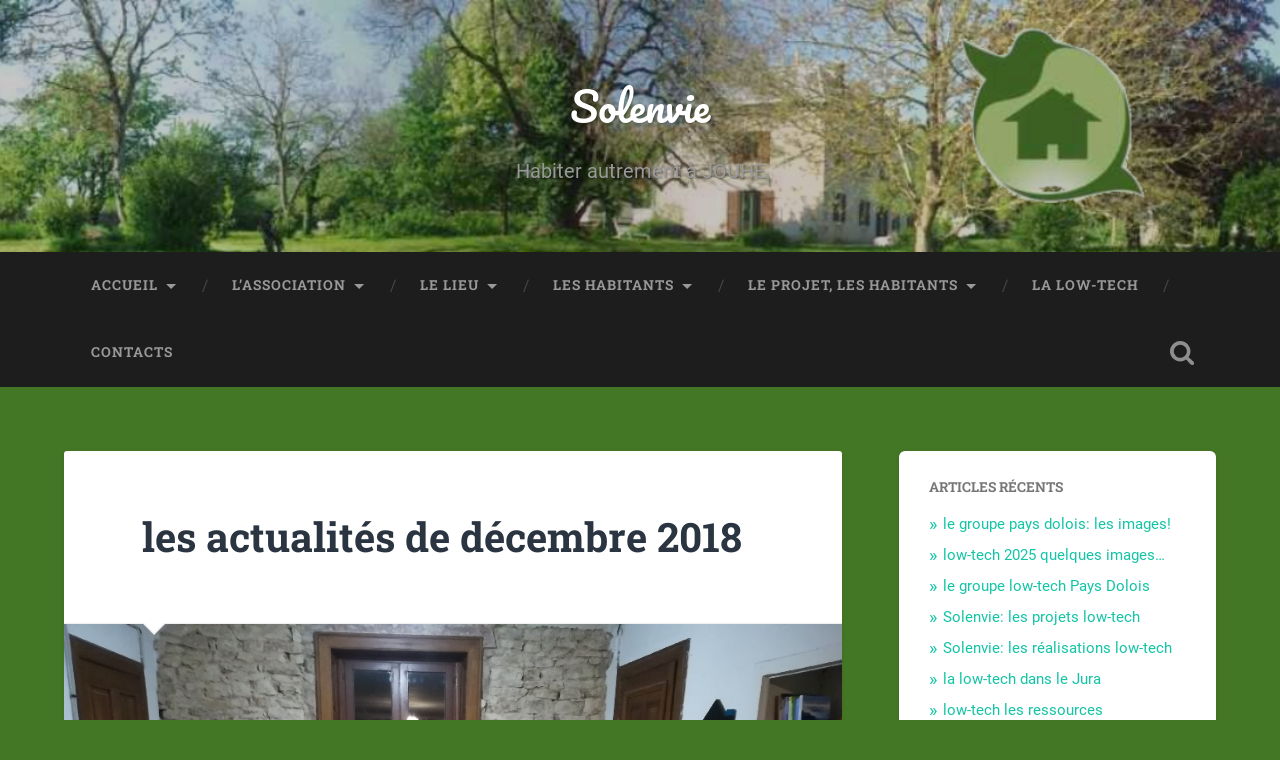

--- FILE ---
content_type: text/html; charset=UTF-8
request_url: https://solenvie-oasis.org/actus-decembre-2018/
body_size: 12100
content:
<!DOCTYPE html>

<html lang="fr-FR">

	<head>
		
		<meta charset="UTF-8">
		<meta name="viewport" content="width=device-width, initial-scale=1.0, maximum-scale=1.0, user-scalable=no" >
						 
		<title>les actualités de décembre 2018 &#8211; Solenvie</title>
<meta name='robots' content='max-image-preview:large' />
	<style>img:is([sizes="auto" i], [sizes^="auto," i]) { contain-intrinsic-size: 3000px 1500px }</style>
	<link rel="alternate" type="application/rss+xml" title="Solenvie &raquo; Flux" href="https://solenvie-oasis.org/feed/" />
<link rel="alternate" type="application/rss+xml" title="Solenvie &raquo; Flux des commentaires" href="https://solenvie-oasis.org/comments/feed/" />
<link rel="alternate" type="application/rss+xml" title="Solenvie &raquo; les actualités de décembre 2018 Flux des commentaires" href="https://solenvie-oasis.org/actus-decembre-2018/feed/" />
<script type="text/javascript">
/* <![CDATA[ */
window._wpemojiSettings = {"baseUrl":"https:\/\/s.w.org\/images\/core\/emoji\/16.0.1\/72x72\/","ext":".png","svgUrl":"https:\/\/s.w.org\/images\/core\/emoji\/16.0.1\/svg\/","svgExt":".svg","source":{"concatemoji":"https:\/\/solenvie-oasis.org\/wp-includes\/js\/wp-emoji-release.min.js?ver=6.8.3"}};
/*! This file is auto-generated */
!function(s,n){var o,i,e;function c(e){try{var t={supportTests:e,timestamp:(new Date).valueOf()};sessionStorage.setItem(o,JSON.stringify(t))}catch(e){}}function p(e,t,n){e.clearRect(0,0,e.canvas.width,e.canvas.height),e.fillText(t,0,0);var t=new Uint32Array(e.getImageData(0,0,e.canvas.width,e.canvas.height).data),a=(e.clearRect(0,0,e.canvas.width,e.canvas.height),e.fillText(n,0,0),new Uint32Array(e.getImageData(0,0,e.canvas.width,e.canvas.height).data));return t.every(function(e,t){return e===a[t]})}function u(e,t){e.clearRect(0,0,e.canvas.width,e.canvas.height),e.fillText(t,0,0);for(var n=e.getImageData(16,16,1,1),a=0;a<n.data.length;a++)if(0!==n.data[a])return!1;return!0}function f(e,t,n,a){switch(t){case"flag":return n(e,"\ud83c\udff3\ufe0f\u200d\u26a7\ufe0f","\ud83c\udff3\ufe0f\u200b\u26a7\ufe0f")?!1:!n(e,"\ud83c\udde8\ud83c\uddf6","\ud83c\udde8\u200b\ud83c\uddf6")&&!n(e,"\ud83c\udff4\udb40\udc67\udb40\udc62\udb40\udc65\udb40\udc6e\udb40\udc67\udb40\udc7f","\ud83c\udff4\u200b\udb40\udc67\u200b\udb40\udc62\u200b\udb40\udc65\u200b\udb40\udc6e\u200b\udb40\udc67\u200b\udb40\udc7f");case"emoji":return!a(e,"\ud83e\udedf")}return!1}function g(e,t,n,a){var r="undefined"!=typeof WorkerGlobalScope&&self instanceof WorkerGlobalScope?new OffscreenCanvas(300,150):s.createElement("canvas"),o=r.getContext("2d",{willReadFrequently:!0}),i=(o.textBaseline="top",o.font="600 32px Arial",{});return e.forEach(function(e){i[e]=t(o,e,n,a)}),i}function t(e){var t=s.createElement("script");t.src=e,t.defer=!0,s.head.appendChild(t)}"undefined"!=typeof Promise&&(o="wpEmojiSettingsSupports",i=["flag","emoji"],n.supports={everything:!0,everythingExceptFlag:!0},e=new Promise(function(e){s.addEventListener("DOMContentLoaded",e,{once:!0})}),new Promise(function(t){var n=function(){try{var e=JSON.parse(sessionStorage.getItem(o));if("object"==typeof e&&"number"==typeof e.timestamp&&(new Date).valueOf()<e.timestamp+604800&&"object"==typeof e.supportTests)return e.supportTests}catch(e){}return null}();if(!n){if("undefined"!=typeof Worker&&"undefined"!=typeof OffscreenCanvas&&"undefined"!=typeof URL&&URL.createObjectURL&&"undefined"!=typeof Blob)try{var e="postMessage("+g.toString()+"("+[JSON.stringify(i),f.toString(),p.toString(),u.toString()].join(",")+"));",a=new Blob([e],{type:"text/javascript"}),r=new Worker(URL.createObjectURL(a),{name:"wpTestEmojiSupports"});return void(r.onmessage=function(e){c(n=e.data),r.terminate(),t(n)})}catch(e){}c(n=g(i,f,p,u))}t(n)}).then(function(e){for(var t in e)n.supports[t]=e[t],n.supports.everything=n.supports.everything&&n.supports[t],"flag"!==t&&(n.supports.everythingExceptFlag=n.supports.everythingExceptFlag&&n.supports[t]);n.supports.everythingExceptFlag=n.supports.everythingExceptFlag&&!n.supports.flag,n.DOMReady=!1,n.readyCallback=function(){n.DOMReady=!0}}).then(function(){return e}).then(function(){var e;n.supports.everything||(n.readyCallback(),(e=n.source||{}).concatemoji?t(e.concatemoji):e.wpemoji&&e.twemoji&&(t(e.twemoji),t(e.wpemoji)))}))}((window,document),window._wpemojiSettings);
/* ]]> */
</script>
<style id='wp-emoji-styles-inline-css' type='text/css'>

	img.wp-smiley, img.emoji {
		display: inline !important;
		border: none !important;
		box-shadow: none !important;
		height: 1em !important;
		width: 1em !important;
		margin: 0 0.07em !important;
		vertical-align: -0.1em !important;
		background: none !important;
		padding: 0 !important;
	}
</style>
<link rel='stylesheet' id='wp-block-library-css' href='https://solenvie-oasis.org/wp-includes/css/dist/block-library/style.min.css?ver=6.8.3' type='text/css' media='all' />
<style id='classic-theme-styles-inline-css' type='text/css'>
/*! This file is auto-generated */
.wp-block-button__link{color:#fff;background-color:#32373c;border-radius:9999px;box-shadow:none;text-decoration:none;padding:calc(.667em + 2px) calc(1.333em + 2px);font-size:1.125em}.wp-block-file__button{background:#32373c;color:#fff;text-decoration:none}
</style>
<style id='global-styles-inline-css' type='text/css'>
:root{--wp--preset--aspect-ratio--square: 1;--wp--preset--aspect-ratio--4-3: 4/3;--wp--preset--aspect-ratio--3-4: 3/4;--wp--preset--aspect-ratio--3-2: 3/2;--wp--preset--aspect-ratio--2-3: 2/3;--wp--preset--aspect-ratio--16-9: 16/9;--wp--preset--aspect-ratio--9-16: 9/16;--wp--preset--color--black: #222;--wp--preset--color--cyan-bluish-gray: #abb8c3;--wp--preset--color--white: #fff;--wp--preset--color--pale-pink: #f78da7;--wp--preset--color--vivid-red: #cf2e2e;--wp--preset--color--luminous-vivid-orange: #ff6900;--wp--preset--color--luminous-vivid-amber: #fcb900;--wp--preset--color--light-green-cyan: #7bdcb5;--wp--preset--color--vivid-green-cyan: #00d084;--wp--preset--color--pale-cyan-blue: #8ed1fc;--wp--preset--color--vivid-cyan-blue: #0693e3;--wp--preset--color--vivid-purple: #9b51e0;--wp--preset--color--accent: #13C4A5;--wp--preset--color--dark-gray: #444;--wp--preset--color--medium-gray: #666;--wp--preset--color--light-gray: #888;--wp--preset--gradient--vivid-cyan-blue-to-vivid-purple: linear-gradient(135deg,rgba(6,147,227,1) 0%,rgb(155,81,224) 100%);--wp--preset--gradient--light-green-cyan-to-vivid-green-cyan: linear-gradient(135deg,rgb(122,220,180) 0%,rgb(0,208,130) 100%);--wp--preset--gradient--luminous-vivid-amber-to-luminous-vivid-orange: linear-gradient(135deg,rgba(252,185,0,1) 0%,rgba(255,105,0,1) 100%);--wp--preset--gradient--luminous-vivid-orange-to-vivid-red: linear-gradient(135deg,rgba(255,105,0,1) 0%,rgb(207,46,46) 100%);--wp--preset--gradient--very-light-gray-to-cyan-bluish-gray: linear-gradient(135deg,rgb(238,238,238) 0%,rgb(169,184,195) 100%);--wp--preset--gradient--cool-to-warm-spectrum: linear-gradient(135deg,rgb(74,234,220) 0%,rgb(151,120,209) 20%,rgb(207,42,186) 40%,rgb(238,44,130) 60%,rgb(251,105,98) 80%,rgb(254,248,76) 100%);--wp--preset--gradient--blush-light-purple: linear-gradient(135deg,rgb(255,206,236) 0%,rgb(152,150,240) 100%);--wp--preset--gradient--blush-bordeaux: linear-gradient(135deg,rgb(254,205,165) 0%,rgb(254,45,45) 50%,rgb(107,0,62) 100%);--wp--preset--gradient--luminous-dusk: linear-gradient(135deg,rgb(255,203,112) 0%,rgb(199,81,192) 50%,rgb(65,88,208) 100%);--wp--preset--gradient--pale-ocean: linear-gradient(135deg,rgb(255,245,203) 0%,rgb(182,227,212) 50%,rgb(51,167,181) 100%);--wp--preset--gradient--electric-grass: linear-gradient(135deg,rgb(202,248,128) 0%,rgb(113,206,126) 100%);--wp--preset--gradient--midnight: linear-gradient(135deg,rgb(2,3,129) 0%,rgb(40,116,252) 100%);--wp--preset--font-size--small: 16px;--wp--preset--font-size--medium: 20px;--wp--preset--font-size--large: 24px;--wp--preset--font-size--x-large: 42px;--wp--preset--font-size--regular: 18px;--wp--preset--font-size--larger: 32px;--wp--preset--spacing--20: 0.44rem;--wp--preset--spacing--30: 0.67rem;--wp--preset--spacing--40: 1rem;--wp--preset--spacing--50: 1.5rem;--wp--preset--spacing--60: 2.25rem;--wp--preset--spacing--70: 3.38rem;--wp--preset--spacing--80: 5.06rem;--wp--preset--shadow--natural: 6px 6px 9px rgba(0, 0, 0, 0.2);--wp--preset--shadow--deep: 12px 12px 50px rgba(0, 0, 0, 0.4);--wp--preset--shadow--sharp: 6px 6px 0px rgba(0, 0, 0, 0.2);--wp--preset--shadow--outlined: 6px 6px 0px -3px rgba(255, 255, 255, 1), 6px 6px rgba(0, 0, 0, 1);--wp--preset--shadow--crisp: 6px 6px 0px rgba(0, 0, 0, 1);}:where(.is-layout-flex){gap: 0.5em;}:where(.is-layout-grid){gap: 0.5em;}body .is-layout-flex{display: flex;}.is-layout-flex{flex-wrap: wrap;align-items: center;}.is-layout-flex > :is(*, div){margin: 0;}body .is-layout-grid{display: grid;}.is-layout-grid > :is(*, div){margin: 0;}:where(.wp-block-columns.is-layout-flex){gap: 2em;}:where(.wp-block-columns.is-layout-grid){gap: 2em;}:where(.wp-block-post-template.is-layout-flex){gap: 1.25em;}:where(.wp-block-post-template.is-layout-grid){gap: 1.25em;}.has-black-color{color: var(--wp--preset--color--black) !important;}.has-cyan-bluish-gray-color{color: var(--wp--preset--color--cyan-bluish-gray) !important;}.has-white-color{color: var(--wp--preset--color--white) !important;}.has-pale-pink-color{color: var(--wp--preset--color--pale-pink) !important;}.has-vivid-red-color{color: var(--wp--preset--color--vivid-red) !important;}.has-luminous-vivid-orange-color{color: var(--wp--preset--color--luminous-vivid-orange) !important;}.has-luminous-vivid-amber-color{color: var(--wp--preset--color--luminous-vivid-amber) !important;}.has-light-green-cyan-color{color: var(--wp--preset--color--light-green-cyan) !important;}.has-vivid-green-cyan-color{color: var(--wp--preset--color--vivid-green-cyan) !important;}.has-pale-cyan-blue-color{color: var(--wp--preset--color--pale-cyan-blue) !important;}.has-vivid-cyan-blue-color{color: var(--wp--preset--color--vivid-cyan-blue) !important;}.has-vivid-purple-color{color: var(--wp--preset--color--vivid-purple) !important;}.has-black-background-color{background-color: var(--wp--preset--color--black) !important;}.has-cyan-bluish-gray-background-color{background-color: var(--wp--preset--color--cyan-bluish-gray) !important;}.has-white-background-color{background-color: var(--wp--preset--color--white) !important;}.has-pale-pink-background-color{background-color: var(--wp--preset--color--pale-pink) !important;}.has-vivid-red-background-color{background-color: var(--wp--preset--color--vivid-red) !important;}.has-luminous-vivid-orange-background-color{background-color: var(--wp--preset--color--luminous-vivid-orange) !important;}.has-luminous-vivid-amber-background-color{background-color: var(--wp--preset--color--luminous-vivid-amber) !important;}.has-light-green-cyan-background-color{background-color: var(--wp--preset--color--light-green-cyan) !important;}.has-vivid-green-cyan-background-color{background-color: var(--wp--preset--color--vivid-green-cyan) !important;}.has-pale-cyan-blue-background-color{background-color: var(--wp--preset--color--pale-cyan-blue) !important;}.has-vivid-cyan-blue-background-color{background-color: var(--wp--preset--color--vivid-cyan-blue) !important;}.has-vivid-purple-background-color{background-color: var(--wp--preset--color--vivid-purple) !important;}.has-black-border-color{border-color: var(--wp--preset--color--black) !important;}.has-cyan-bluish-gray-border-color{border-color: var(--wp--preset--color--cyan-bluish-gray) !important;}.has-white-border-color{border-color: var(--wp--preset--color--white) !important;}.has-pale-pink-border-color{border-color: var(--wp--preset--color--pale-pink) !important;}.has-vivid-red-border-color{border-color: var(--wp--preset--color--vivid-red) !important;}.has-luminous-vivid-orange-border-color{border-color: var(--wp--preset--color--luminous-vivid-orange) !important;}.has-luminous-vivid-amber-border-color{border-color: var(--wp--preset--color--luminous-vivid-amber) !important;}.has-light-green-cyan-border-color{border-color: var(--wp--preset--color--light-green-cyan) !important;}.has-vivid-green-cyan-border-color{border-color: var(--wp--preset--color--vivid-green-cyan) !important;}.has-pale-cyan-blue-border-color{border-color: var(--wp--preset--color--pale-cyan-blue) !important;}.has-vivid-cyan-blue-border-color{border-color: var(--wp--preset--color--vivid-cyan-blue) !important;}.has-vivid-purple-border-color{border-color: var(--wp--preset--color--vivid-purple) !important;}.has-vivid-cyan-blue-to-vivid-purple-gradient-background{background: var(--wp--preset--gradient--vivid-cyan-blue-to-vivid-purple) !important;}.has-light-green-cyan-to-vivid-green-cyan-gradient-background{background: var(--wp--preset--gradient--light-green-cyan-to-vivid-green-cyan) !important;}.has-luminous-vivid-amber-to-luminous-vivid-orange-gradient-background{background: var(--wp--preset--gradient--luminous-vivid-amber-to-luminous-vivid-orange) !important;}.has-luminous-vivid-orange-to-vivid-red-gradient-background{background: var(--wp--preset--gradient--luminous-vivid-orange-to-vivid-red) !important;}.has-very-light-gray-to-cyan-bluish-gray-gradient-background{background: var(--wp--preset--gradient--very-light-gray-to-cyan-bluish-gray) !important;}.has-cool-to-warm-spectrum-gradient-background{background: var(--wp--preset--gradient--cool-to-warm-spectrum) !important;}.has-blush-light-purple-gradient-background{background: var(--wp--preset--gradient--blush-light-purple) !important;}.has-blush-bordeaux-gradient-background{background: var(--wp--preset--gradient--blush-bordeaux) !important;}.has-luminous-dusk-gradient-background{background: var(--wp--preset--gradient--luminous-dusk) !important;}.has-pale-ocean-gradient-background{background: var(--wp--preset--gradient--pale-ocean) !important;}.has-electric-grass-gradient-background{background: var(--wp--preset--gradient--electric-grass) !important;}.has-midnight-gradient-background{background: var(--wp--preset--gradient--midnight) !important;}.has-small-font-size{font-size: var(--wp--preset--font-size--small) !important;}.has-medium-font-size{font-size: var(--wp--preset--font-size--medium) !important;}.has-large-font-size{font-size: var(--wp--preset--font-size--large) !important;}.has-x-large-font-size{font-size: var(--wp--preset--font-size--x-large) !important;}
:where(.wp-block-post-template.is-layout-flex){gap: 1.25em;}:where(.wp-block-post-template.is-layout-grid){gap: 1.25em;}
:where(.wp-block-columns.is-layout-flex){gap: 2em;}:where(.wp-block-columns.is-layout-grid){gap: 2em;}
:root :where(.wp-block-pullquote){font-size: 1.5em;line-height: 1.6;}
</style>
<link rel='stylesheet' id='wpfcrf-template-style-css' href='https://solenvie-oasis.org/wp-content/plugins/wp-filter-combine-rss-feeds/inc/templates/wpfcrf-dark-1.css?ver=6.8.3' type='text/css' media='all' />
<link rel='stylesheet' id='wpfront-notification-bar-css' href='https://solenvie-oasis.org/wp-content/plugins/wpfront-notification-bar/css/wpfront-notification-bar.min.css?ver=3.5.1.05102' type='text/css' media='all' />
<link rel='stylesheet' id='msl-main-css' href='https://solenvie-oasis.org/wp-content/plugins/master-slider/public/assets/css/masterslider.main.css?ver=3.11.0' type='text/css' media='all' />
<link rel='stylesheet' id='msl-custom-css' href='https://solenvie-oasis.org/wp-content/uploads/master-slider/custom.css?ver=46.7' type='text/css' media='all' />
<link rel='stylesheet' id='baskerville_googleFonts-css' href='https://solenvie-oasis.org/wp-content/themes/baskerville/assets/css/fonts.css?ver=6.8.3' type='text/css' media='all' />
<link rel='stylesheet' id='baskerville_style-css' href='https://solenvie-oasis.org/wp-content/themes/baskerville/style.css?ver=2.3.1' type='text/css' media='all' />
<script type="text/javascript" src="https://solenvie-oasis.org/wp-includes/js/jquery/jquery.min.js?ver=3.7.1" id="jquery-core-js"></script>
<script type="text/javascript" src="https://solenvie-oasis.org/wp-includes/js/jquery/jquery-migrate.min.js?ver=3.4.1" id="jquery-migrate-js"></script>
<script type="text/javascript" src="https://solenvie-oasis.org/wp-content/plugins/wpfront-notification-bar/js/wpfront-notification-bar.min.js?ver=3.5.1.05102" id="wpfront-notification-bar-js"></script>
<script type="text/javascript" src="https://solenvie-oasis.org/wp-includes/js/imagesloaded.min.js?ver=5.0.0" id="imagesloaded-js"></script>
<script type="text/javascript" src="https://solenvie-oasis.org/wp-includes/js/masonry.min.js?ver=4.2.2" id="masonry-js"></script>
<script type="text/javascript" src="https://solenvie-oasis.org/wp-content/themes/baskerville/assets/js/jquery.flexslider-min.js?ver=2.7.2" id="baskerville_flexslider-js"></script>
<script type="text/javascript" src="https://solenvie-oasis.org/wp-content/themes/baskerville/assets/js/global.js?ver=2.3.1" id="baskerville_global-js"></script>
<link rel="https://api.w.org/" href="https://solenvie-oasis.org/wp-json/" /><link rel="alternate" title="JSON" type="application/json" href="https://solenvie-oasis.org/wp-json/wp/v2/posts/774" /><link rel="EditURI" type="application/rsd+xml" title="RSD" href="https://solenvie-oasis.org/xmlrpc.php?rsd" />
<meta name="generator" content="WordPress 6.8.3" />
<link rel="canonical" href="https://solenvie-oasis.org/actus-decembre-2018/" />
<link rel='shortlink' href='https://solenvie-oasis.org/?p=774' />
<link rel="alternate" title="oEmbed (JSON)" type="application/json+oembed" href="https://solenvie-oasis.org/wp-json/oembed/1.0/embed?url=https%3A%2F%2Fsolenvie-oasis.org%2Factus-decembre-2018%2F" />
<link rel="alternate" title="oEmbed (XML)" type="text/xml+oembed" href="https://solenvie-oasis.org/wp-json/oembed/1.0/embed?url=https%3A%2F%2Fsolenvie-oasis.org%2Factus-decembre-2018%2F&#038;format=xml" />
<script>var ms_grabbing_curosr = 'https://solenvie-oasis.org/wp-content/plugins/master-slider/public/assets/css/common/grabbing.cur', ms_grab_curosr = 'https://solenvie-oasis.org/wp-content/plugins/master-slider/public/assets/css/common/grab.cur';</script>
<meta name="generator" content="MasterSlider 3.11.0 - Responsive Touch Image Slider | avt.li/msf" />
<style type="text/css">.recentcomments a{display:inline !important;padding:0 !important;margin:0 !important;}</style><style type="text/css" id="custom-background-css">
body.custom-background { background-color: #447725; }
</style>
	<link rel="icon" href="https://solenvie-oasis.org/wp-content/uploads/cropped-logo-simple-32x32.jpg" sizes="32x32" />
<link rel="icon" href="https://solenvie-oasis.org/wp-content/uploads/cropped-logo-simple-192x192.jpg" sizes="192x192" />
<link rel="apple-touch-icon" href="https://solenvie-oasis.org/wp-content/uploads/cropped-logo-simple-180x180.jpg" />
<meta name="msapplication-TileImage" content="https://solenvie-oasis.org/wp-content/uploads/cropped-logo-simple-270x270.jpg" />
	
	</head>
	
	<body class="wp-singular post-template-default single single-post postid-774 single-format-standard custom-background wp-theme-baskerville _masterslider _ms_version_3.11.0 has-featured-image single single-post">

		                <style type="text/css">
                #wpfront-notification-bar, #wpfront-notification-bar-editor            {
            background: #feff99;
            background: -moz-linear-gradient(top, #feff99 0%, #feff99 100%);
            background: -webkit-gradient(linear, left top, left bottom, color-stop(0%,#feff99), color-stop(100%,#feff99));
            background: -webkit-linear-gradient(top, #feff99 0%,#feff99 100%);
            background: -o-linear-gradient(top, #feff99 0%,#feff99 100%);
            background: -ms-linear-gradient(top, #feff99 0%,#feff99 100%);
            background: linear-gradient(to bottom, #feff99 0%, #feff99 100%);
            filter: progid:DXImageTransform.Microsoft.gradient( startColorstr='#feff99', endColorstr='#feff99',GradientType=0 );
            background-repeat: no-repeat;
                            flex-direction: column;
                            }
            #wpfront-notification-bar div.wpfront-message, #wpfront-notification-bar-editor.wpfront-message            {
            color: #447725;
                            width: 100%
                            }
            #wpfront-notification-bar a.wpfront-button, #wpfront-notification-bar-editor a.wpfront-button            {
            background: #00b7ea;
            background: -moz-linear-gradient(top, #00b7ea 0%, #009ec3 100%);
            background: -webkit-gradient(linear, left top, left bottom, color-stop(0%,#00b7ea), color-stop(100%,#009ec3));
            background: -webkit-linear-gradient(top, #00b7ea 0%,#009ec3 100%);
            background: -o-linear-gradient(top, #00b7ea 0%,#009ec3 100%);
            background: -ms-linear-gradient(top, #00b7ea 0%,#009ec3 100%);
            background: linear-gradient(to bottom, #00b7ea 0%, #009ec3 100%);
            filter: progid:DXImageTransform.Microsoft.gradient( startColorstr='#00b7ea', endColorstr='#009ec3',GradientType=0 );

            background-repeat: no-repeat;
            color: #ffffff;
            }
            #wpfront-notification-bar-open-button            {
            background-color: #00b7ea;
            right: 10px;
                        }
            #wpfront-notification-bar-open-button.top                {
                background-image: url(https://solenvie-oasis.org/wp-content/plugins/wpfront-notification-bar/images/arrow_down.png);
                }

                #wpfront-notification-bar-open-button.bottom                {
                background-image: url(https://solenvie-oasis.org/wp-content/plugins/wpfront-notification-bar/images/arrow_up.png);
                }
                #wpfront-notification-bar-table, .wpfront-notification-bar tbody, .wpfront-notification-bar tr            {
                            width: 100%
                            }
            #wpfront-notification-bar div.wpfront-close            {
            border: 1px solid #555555;
            background-color: #555555;
            color: #000000;
            }
            #wpfront-notification-bar div.wpfront-close:hover            {
            border: 1px solid #aaaaaa;
            background-color: #aaaaaa;
            }
             #wpfront-notification-bar-spacer { display:block; }                </style>
                            <div id="wpfront-notification-bar-spacer" class="wpfront-notification-bar-spacer  wpfront-fixed-position hidden">
                <div id="wpfront-notification-bar-open-button" aria-label="reopen" role="button" class="wpfront-notification-bar-open-button hidden top wpfront-bottom-shadow"></div>
                <div id="wpfront-notification-bar" class="wpfront-notification-bar wpfront-fixed wpfront-fixed-position top ">
                                         
                            <table id="wpfront-notification-bar-table" border="0" cellspacing="0" cellpadding="0" role="presentation">                        
                                <tr>
                                    <td>
                                     
                                    <div class="wpfront-message wpfront-div">
                                        <p style="text-align: left">       Compte-rendu de l'assemblée générale ASSolenvie 24 juin 2025 <a href="https://solenvie-oasis.org/wp-content/uploads/250624-CR-AGO-2025.pdf"><strong> Voir le CR </strong></a></p>
<p style="text-align: left"> </p>                                    </div>
                                                                                                       
                                    </td>
                                </tr>              
                            </table>
                            
                                    </div>
            </div>
            
            <script type="text/javascript">
                function __load_wpfront_notification_bar() {
                    if (typeof wpfront_notification_bar === "function") {
                        wpfront_notification_bar({"position":1,"height":0,"fixed_position":true,"animate_delay":0.5,"close_button":false,"button_action_close_bar":false,"auto_close_after":0,"display_after":0,"is_admin_bar_showing":false,"display_open_button":false,"keep_closed":false,"keep_closed_for":0,"position_offset":0,"display_scroll":true,"display_scroll_offset":0,"keep_closed_cookie":"wpfront-notification-bar-keep-closed","log":false,"id_suffix":"","log_prefix":"[WPFront Notification Bar]","theme_sticky_selector":"","set_max_views":false,"max_views":0,"max_views_for":0,"max_views_cookie":"wpfront-notification-bar-max-views"});
                    } else {
                                    setTimeout(__load_wpfront_notification_bar, 100);
                    }
                }
                __load_wpfront_notification_bar();
            </script>
            
		<a class="skip-link button" href="#site-content">Skip to the content</a>
	
		<div class="header section small-padding bg-dark bg-image" style="background-image: url( https://solenvie-oasis.org/wp-content/uploads/cropped-230307panorama.-logo1.png );">
		
			<div class="cover"></div>
			
			<div class="header-search-block bg-graphite hidden">
				<form role="search"  method="get" class="searchform" action="https://solenvie-oasis.org/">
	<label for="search-form-697ea9803232b">
		<span class="screen-reader-text">Search for:</span>
		<input type="search" id="search-form-697ea9803232b" class="search-field" placeholder="Search form" value="" name="s" />
	</label>
	<input type="submit" class="searchsubmit" value="Search" />
</form>
			</div><!-- .header-search-block -->
					
			<div class="header-inner section-inner">
			
				
					<div class="blog-title">
						<a href="https://solenvie-oasis.org" rel="home">Solenvie</a>
					</div>
				
											<h3 class="blog-description">Habiter autrement à JOUHE</h3>
									
											
			</div><!-- .header-inner -->
						
		</div><!-- .header -->
		
		<div class="navigation section no-padding bg-dark">
		
			<div class="navigation-inner section-inner">
			
				<button class="nav-toggle toggle fleft hidden">
					
					<div class="bar"></div>
					<div class="bar"></div>
					<div class="bar"></div>
					
				</button>
						
				<ul class="main-menu">
				
					<li id="menu-item-6055" class="menu-item menu-item-type-post_type menu-item-object-page menu-item-home menu-item-has-children has-children menu-item-6055"><a href="https://solenvie-oasis.org/">Accueil</a>
<ul class="sub-menu">
	<li id="menu-item-6065" class="menu-item menu-item-type-post_type menu-item-object-page menu-item-6065"><a href="https://solenvie-oasis.org/les-articles-recents/">les articles récents</a></li>
	<li id="menu-item-6060" class="menu-item menu-item-type-post_type menu-item-object-page menu-item-6060"><a href="https://solenvie-oasis.org/les-actualites-3/les-archives/">les archives</a></li>
</ul>
</li>
<li id="menu-item-439" class="menu-item menu-item-type-post_type menu-item-object-page menu-item-has-children has-children menu-item-439"><a href="https://solenvie-oasis.org/les-actualites-3/">l&rsquo;association</a>
<ul class="sub-menu">
	<li id="menu-item-1393" class="menu-item menu-item-type-post_type menu-item-object-page menu-item-1393"><a href="https://solenvie-oasis.org/les-ateliers/">les ateliers</a></li>
	<li id="menu-item-5904" class="menu-item menu-item-type-post_type menu-item-object-page menu-item-5904"><a href="https://solenvie-oasis.org/les-actualites-3/assolenvie-les-archives/">les archives</a></li>
</ul>
</li>
<li id="menu-item-46" class="menu-item menu-item-type-post_type menu-item-object-page menu-item-has-children has-children menu-item-46"><a href="https://solenvie-oasis.org/le-lieu/">le lieu</a>
<ul class="sub-menu">
	<li id="menu-item-4631" class="menu-item menu-item-type-post_type menu-item-object-post menu-item-4631"><a href="https://solenvie-oasis.org/2562-2/">galerie de photos</a></li>
	<li id="menu-item-1842" class="menu-item menu-item-type-post_type menu-item-object-page menu-item-1842"><a href="https://solenvie-oasis.org/le-lieu/le-verger/">le verger</a></li>
	<li id="menu-item-2040" class="menu-item menu-item-type-post_type menu-item-object-page menu-item-2040"><a href="https://solenvie-oasis.org/le-lieu/le-potager/">le potager</a></li>
	<li id="menu-item-4293" class="menu-item menu-item-type-post_type menu-item-object-page menu-item-4293"><a href="https://solenvie-oasis.org/le-lieu/le-potager-2/">Le poulailler</a></li>
</ul>
</li>
<li id="menu-item-48" class="menu-item menu-item-type-post_type menu-item-object-page menu-item-has-children has-children menu-item-48"><a href="https://solenvie-oasis.org/le-groupe/">les habitants</a>
<ul class="sub-menu">
	<li id="menu-item-861" class="menu-item menu-item-type-post_type menu-item-object-page menu-item-861"><a href="https://solenvie-oasis.org/le-groupe/les-rencontres/">les rencontres</a></li>
	<li id="menu-item-2099" class="menu-item menu-item-type-post_type menu-item-object-page menu-item-2099"><a href="https://solenvie-oasis.org/le-groupe/les-journees-portes-ouvertes/">les journées portes ouvertes</a></li>
	<li id="menu-item-4515" class="menu-item menu-item-type-post_type menu-item-object-page menu-item-4515"><a href="https://solenvie-oasis.org/le-groupe/comptes-rendus-reunions/">Agenda et comptes rendus réunions</a></li>
</ul>
</li>
<li id="menu-item-147" class="menu-item menu-item-type-post_type menu-item-object-page menu-item-has-children has-children menu-item-147"><a href="https://solenvie-oasis.org/le-projet/">le projet, les habitants</a>
<ul class="sub-menu">
	<li id="menu-item-4314" class="menu-item menu-item-type-post_type menu-item-object-post menu-item-4314"><a href="https://solenvie-oasis.org/on-aime-alors-on-en-parle/">On aime alors on en parle…</a></li>
</ul>
</li>
<li id="menu-item-6328" class="menu-item menu-item-type-post_type menu-item-object-page menu-item-6328"><a href="https://solenvie-oasis.org/les-actualites-3/assolenvie-le-low-tech/">la low-tech</a></li>
<li id="menu-item-61" class="menu-item menu-item-type-post_type menu-item-object-page menu-item-61"><a href="https://solenvie-oasis.org/contact-2/">contacts</a></li>
											
				</ul><!-- .main-menu -->
				 
				<button class="search-toggle toggle fright">
					<span class="screen-reader-text">Toggle search field</span>
				</button>
				 
				<div class="clear"></div>
				 
			</div><!-- .navigation-inner -->
			
		</div><!-- .navigation -->
		
		<div class="mobile-navigation section bg-graphite no-padding hidden">
					
			<ul class="mobile-menu">
			
				<li class="menu-item menu-item-type-post_type menu-item-object-page menu-item-home menu-item-has-children has-children menu-item-6055"><a href="https://solenvie-oasis.org/">Accueil</a>
<ul class="sub-menu">
	<li class="menu-item menu-item-type-post_type menu-item-object-page menu-item-6065"><a href="https://solenvie-oasis.org/les-articles-recents/">les articles récents</a></li>
	<li class="menu-item menu-item-type-post_type menu-item-object-page menu-item-6060"><a href="https://solenvie-oasis.org/les-actualites-3/les-archives/">les archives</a></li>
</ul>
</li>
<li class="menu-item menu-item-type-post_type menu-item-object-page menu-item-has-children has-children menu-item-439"><a href="https://solenvie-oasis.org/les-actualites-3/">l&rsquo;association</a>
<ul class="sub-menu">
	<li class="menu-item menu-item-type-post_type menu-item-object-page menu-item-1393"><a href="https://solenvie-oasis.org/les-ateliers/">les ateliers</a></li>
	<li class="menu-item menu-item-type-post_type menu-item-object-page menu-item-5904"><a href="https://solenvie-oasis.org/les-actualites-3/assolenvie-les-archives/">les archives</a></li>
</ul>
</li>
<li class="menu-item menu-item-type-post_type menu-item-object-page menu-item-has-children has-children menu-item-46"><a href="https://solenvie-oasis.org/le-lieu/">le lieu</a>
<ul class="sub-menu">
	<li class="menu-item menu-item-type-post_type menu-item-object-post menu-item-4631"><a href="https://solenvie-oasis.org/2562-2/">galerie de photos</a></li>
	<li class="menu-item menu-item-type-post_type menu-item-object-page menu-item-1842"><a href="https://solenvie-oasis.org/le-lieu/le-verger/">le verger</a></li>
	<li class="menu-item menu-item-type-post_type menu-item-object-page menu-item-2040"><a href="https://solenvie-oasis.org/le-lieu/le-potager/">le potager</a></li>
	<li class="menu-item menu-item-type-post_type menu-item-object-page menu-item-4293"><a href="https://solenvie-oasis.org/le-lieu/le-potager-2/">Le poulailler</a></li>
</ul>
</li>
<li class="menu-item menu-item-type-post_type menu-item-object-page menu-item-has-children has-children menu-item-48"><a href="https://solenvie-oasis.org/le-groupe/">les habitants</a>
<ul class="sub-menu">
	<li class="menu-item menu-item-type-post_type menu-item-object-page menu-item-861"><a href="https://solenvie-oasis.org/le-groupe/les-rencontres/">les rencontres</a></li>
	<li class="menu-item menu-item-type-post_type menu-item-object-page menu-item-2099"><a href="https://solenvie-oasis.org/le-groupe/les-journees-portes-ouvertes/">les journées portes ouvertes</a></li>
	<li class="menu-item menu-item-type-post_type menu-item-object-page menu-item-4515"><a href="https://solenvie-oasis.org/le-groupe/comptes-rendus-reunions/">Agenda et comptes rendus réunions</a></li>
</ul>
</li>
<li class="menu-item menu-item-type-post_type menu-item-object-page menu-item-has-children has-children menu-item-147"><a href="https://solenvie-oasis.org/le-projet/">le projet, les habitants</a>
<ul class="sub-menu">
	<li class="menu-item menu-item-type-post_type menu-item-object-post menu-item-4314"><a href="https://solenvie-oasis.org/on-aime-alors-on-en-parle/">On aime alors on en parle…</a></li>
</ul>
</li>
<li class="menu-item menu-item-type-post_type menu-item-object-page menu-item-6328"><a href="https://solenvie-oasis.org/les-actualites-3/assolenvie-le-low-tech/">la low-tech</a></li>
<li class="menu-item menu-item-type-post_type menu-item-object-page menu-item-61"><a href="https://solenvie-oasis.org/contact-2/">contacts</a></li>
										
			 </ul><!-- .main-menu -->
		
		</div><!-- .mobile-navigation -->
<div class="wrapper section medium-padding" id="site-content">
										
	<div class="section-inner">
	
		<div class="content fleft">
												        
									
				<div id="post-774" class="post-774 post type-post status-publish format-standard has-post-thumbnail hentry category-actualites-2018 tag-actus tag-les-habitants tag-rencontres tag-visites">

									
					<div class="post-header">

												
						    <h1 class="post-title"><a href="https://solenvie-oasis.org/actus-decembre-2018/" rel="bookmark">les actualités de décembre 2018</a></h1>

											    
					</div><!-- .post-header -->
					
										
						<div class="featured-media">
						
							<img width="941" height="706" src="https://solenvie-oasis.org/wp-content/uploads/2019/01/181215-1.jpg" class="attachment-post-image size-post-image wp-post-image" alt="" decoding="async" fetchpriority="high" srcset="https://solenvie-oasis.org/wp-content/uploads/2019/01/181215-1.jpg 941w, https://solenvie-oasis.org/wp-content/uploads/2019/01/181215-1-300x225.jpg 300w, https://solenvie-oasis.org/wp-content/uploads/2019/01/181215-1-768x576.jpg 768w, https://solenvie-oasis.org/wp-content/uploads/2019/01/181215-1-600x450.jpg 600w" sizes="(max-width: 941px) 100vw, 941px" />									
						</div><!-- .featured-media -->
					
																			                                    	    
					<div class="post-content">
						
						
<p class="has-larger-font-size">Acquisition de Jouhe&nbsp;: 1 an déjà&nbsp;… champagne! <br></p>



<p><strong>Occupant(e)s et associé(e)s, ça bouge à Solenvie</strong></p>



<p>départ de Marielle&nbsp;: elle a choisi de quitter Solenvie pour s’installer dans sa maison</p>



<p>arrivée de Dominique&nbsp;: elle intègre le projet construction qui démarre en 2019</p>



<p>arrivée de Manu&nbsp;: il occupera un appartement mansardé (quand il sera de passage dans le Jura…)<br> Plus d’infos en janvier</p>



<div class="wp-block-media-text alignwide has-media-on-the-right"><figure class="wp-block-media-text__media"><img decoding="async" width="941" height="706" src="https://solenvie-oasis.org/wp-content/uploads/2019/01/181215-1.jpg" alt="" class="wp-image-803" srcset="https://solenvie-oasis.org/wp-content/uploads/2019/01/181215-1.jpg 941w, https://solenvie-oasis.org/wp-content/uploads/2019/01/181215-1-300x225.jpg 300w, https://solenvie-oasis.org/wp-content/uploads/2019/01/181215-1-768x576.jpg 768w, https://solenvie-oasis.org/wp-content/uploads/2019/01/181215-1-600x450.jpg 600w" sizes="(max-width: 941px) 100vw, 941px" /></figure><div class="wp-block-media-text__content">
<p class="has-regular-font-size">Visite Cécile et David&nbsp;:<br>  Couple nomade en transition… ils vont partager la vie du lieu pour quelques semaines</p>
</div></div>



<div class="wp-block-media-text alignwide"><figure class="wp-block-media-text__media"><img decoding="async" width="1024" height="768" src="https://solenvie-oasis.org/wp-content/uploads/2019/01/R181219-2-1024x768.jpg" alt="" class="wp-image-817" srcset="https://solenvie-oasis.org/wp-content/uploads/2019/01/R181219-2-1024x768.jpg 1024w, https://solenvie-oasis.org/wp-content/uploads/2019/01/R181219-2-300x225.jpg 300w, https://solenvie-oasis.org/wp-content/uploads/2019/01/R181219-2-768x576.jpg 768w, https://solenvie-oasis.org/wp-content/uploads/2019/01/R181219-2-945x709.jpg 945w, https://solenvie-oasis.org/wp-content/uploads/2019/01/R181219-2-600x450.jpg 600w, https://solenvie-oasis.org/wp-content/uploads/2019/01/R181219-2.jpg 1200w" sizes="(max-width: 1024px) 100vw, 1024px" /></figure><div class="wp-block-media-text__content">
<p class="has-large-font-size">Visite des retraités CFDT&nbsp;</p>
</div></div>



<div class="wp-block-media-text"><figure class="wp-block-media-text__media"><img loading="lazy" decoding="async" width="1024" height="768" src="https://solenvie-oasis.org/wp-content/uploads/2019/01/R181219-1-1024x768.jpg" alt="" class="wp-image-818" srcset="https://solenvie-oasis.org/wp-content/uploads/2019/01/R181219-1-1024x768.jpg 1024w, https://solenvie-oasis.org/wp-content/uploads/2019/01/R181219-1-300x225.jpg 300w, https://solenvie-oasis.org/wp-content/uploads/2019/01/R181219-1-768x576.jpg 768w, https://solenvie-oasis.org/wp-content/uploads/2019/01/R181219-1-945x709.jpg 945w, https://solenvie-oasis.org/wp-content/uploads/2019/01/R181219-1-600x450.jpg 600w, https://solenvie-oasis.org/wp-content/uploads/2019/01/R181219-1.jpg 1200w" sizes="auto, (max-width: 1024px) 100vw, 1024px" /></figure><div class="wp-block-media-text__content">
<p class="has-small-font-size">Leur thème de réflexion  du mois de décembre était l’habitat.  Ils sont venus à  Solenvie découvrir notre lieu de vie et notre conception de l’habitat participatif</p>
</div></div>
						
						<div class="clear"></div>
									        
					</div><!-- .post-content -->
					            					
					<div class="post-meta-container">
						
						<div class="post-author">
						
							<div class="post-author-content">
							
								<h4>jacky</h4>
								
																
								<div class="author-links">
									
									<a class="author-link-posts" href="https://solenvie-oasis.org/author/admin3163/">Author archive</a>
									
																		
										<a class="author-link-website" href="http://solenvie-oasis.org">Author website</a>
										
																		
								</div><!-- .author-links -->
							
							</div><!-- .post-author-content -->
						
						</div><!-- .post-author -->
						
						<div class="post-meta">
						
							<p class="post-date">30 décembre 2018</p>
							
														
							<p class="post-categories"><a href="https://solenvie-oasis.org/catégorie/les-actualites/actualites-2018/" rel="category tag">actualités 2018</a></p>
							
															<p class="post-tags"><a href="https://solenvie-oasis.org/tag/actus/" rel="tag">actus</a>, <a href="https://solenvie-oasis.org/tag/les-habitants/" rel="tag">les habitants</a>, <a href="https://solenvie-oasis.org/tag/rencontres/" rel="tag">rencontres</a>, <a href="https://solenvie-oasis.org/tag/visites/" rel="tag">visites</a></p>
														
							<div class="clear"></div>
							
							<div class="post-nav">
							
																
									<a class="post-nav-prev" href="https://solenvie-oasis.org/la-faune-a-solenvie/">Previous post</a>
							
																		
									<a class="post-nav-next" href="https://solenvie-oasis.org/actus-janvier-2019/">Next post</a>
							
																		
								<div class="clear"></div>
							
							</div><!-- .post-nav -->
						
						</div><!-- .post-meta -->
						
						<div class="clear"></div>
							
					</div><!-- .post-meta-container -->
																		
					

	<div id="respond" class="comment-respond">
		<h3 id="reply-title" class="comment-reply-title">Laisser un commentaire <small><a rel="nofollow" id="cancel-comment-reply-link" href="/actus-decembre-2018/#respond" style="display:none;">Annuler la réponse</a></small></h3><form action="https://solenvie-oasis.org/wp-comments-post.php" method="post" id="commentform" class="comment-form"><p class="comment-notes"><span id="email-notes">Votre adresse e-mail ne sera pas publiée.</span> <span class="required-field-message">Les champs obligatoires sont indiqués avec <span class="required">*</span></span></p><p class="comment-form-comment"><label for="comment">Commentaire <span class="required">*</span></label> <textarea id="comment" name="comment" cols="45" rows="8" maxlength="65525" required="required"></textarea></p><p class="comment-form-author"><label for="author">Nom <span class="required">*</span></label> <input id="author" name="author" type="text" value="" size="30" maxlength="245" autocomplete="name" required="required" /></p>
<p class="comment-form-email"><label for="email">E-mail <span class="required">*</span></label> <input id="email" name="email" type="text" value="" size="30" maxlength="100" aria-describedby="email-notes" autocomplete="email" required="required" /></p>
<p class="comment-form-url"><label for="url">Site web</label> <input id="url" name="url" type="text" value="" size="30" maxlength="200" autocomplete="url" /></p>
<p class="form-submit"><input name="submit" type="submit" id="submit" class="submit" value="Laisser un commentaire" /> <input type='hidden' name='comment_post_ID' value='774' id='comment_post_ID' />
<input type='hidden' name='comment_parent' id='comment_parent' value='0' />
</p><p style="display: none !important;" class="akismet-fields-container" data-prefix="ak_"><label>&#916;<textarea name="ak_hp_textarea" cols="45" rows="8" maxlength="100"></textarea></label><input type="hidden" id="ak_js_1" name="ak_js" value="30"/><script>document.getElementById( "ak_js_1" ).setAttribute( "value", ( new Date() ).getTime() );</script></p></form>	</div><!-- #respond -->
													                        
						
			</div><!-- .post -->
		
		</div><!-- .content -->
		
		
	<div class="sidebar fright" role="complementary">
	
		
		<div class="widget widget_recent_entries"><div class="widget-content">
		<h3 class="widget-title">Articles récents</h3>
		<ul>
											<li>
					<a href="https://solenvie-oasis.org/le-groupe-low-tech-pays-dolois-2/">le groupe pays dolois: les images!</a>
									</li>
											<li>
					<a href="https://solenvie-oasis.org/low-tech-2025-quelques-images/">low-tech 2025 quelques images&#8230;</a>
									</li>
											<li>
					<a href="https://solenvie-oasis.org/le-groupe-low-tech-pays-dolois/">le groupe low-tech Pays Dolois</a>
									</li>
											<li>
					<a href="https://solenvie-oasis.org/solenvie-les-projets-low-tech/">Solenvie: les projets low-tech</a>
									</li>
											<li>
					<a href="https://solenvie-oasis.org/solenvie-les-realisations-low-tech/">Solenvie: les réalisations low-tech</a>
									</li>
											<li>
					<a href="https://solenvie-oasis.org/la-low-tech-dans-le-jura/">la low-tech dans le Jura</a>
									</li>
											<li>
					<a href="https://solenvie-oasis.org/low-tech-les-ressources/">low-tech les ressources</a>
									</li>
											<li>
					<a href="https://solenvie-oasis.org/les-rencontres-low-tech-a-solenvie/">Les rencontres low-tech à Solenvie</a>
									</li>
											<li>
					<a href="https://solenvie-oasis.org/portes-ouvertes-du-21-sept-2024/">portes-ouvertes du 21 sept. 2024</a>
									</li>
											<li>
					<a href="https://solenvie-oasis.org/travaux-et-autoconstruction/">travaux et autoconstruction</a>
									</li>
					</ul>

		</div><div class="clear"></div></div><div class="widget widget_pages"><div class="widget-content"><h3 class="widget-title">Pages</h3>
			<ul>
				<li class="page_item page-item-4923"><a href="https://solenvie-oasis.org/">Accueil</a></li>
<li class="page_item page-item-5073"><a href="https://solenvie-oasis.org/activites/">Activités</a></li>
<li class="page_item page-item-610"><a href="https://solenvie-oasis.org/autoconstruction/">autoconstruction</a></li>
<li class="page_item page-item-6051 current_page_parent"><a href="https://solenvie-oasis.org/blog/">Blog</a></li>
<li class="page_item page-item-58"><a href="https://solenvie-oasis.org/contact-2/">contacts</a></li>
<li class="page_item page-item-6050"><a href="https://solenvie-oasis.org/colibri-wp/">Front Page</a></li>
<li class="page_item page-item-437 page_item_has_children"><a href="https://solenvie-oasis.org/les-actualites-3/">l&rsquo;association</a>
<ul class='children'>
	<li class="page_item page-item-5909"><a href="https://solenvie-oasis.org/les-actualites-3/assolenvie-le-low-tech/">la low-tech</a></li>
	<li class="page_item page-item-5902"><a href="https://solenvie-oasis.org/les-actualites-3/assolenvie-les-archives/">les archives</a></li>
	<li class="page_item page-item-1122"><a href="https://solenvie-oasis.org/les-actualites-3/les-archives/">les archives</a></li>
</ul>
</li>
<li class="page_item page-item-5086"><a href="https://solenvie-oasis.org/la-biodiversite-a-solenvie/">la biodiversité à Solenvie</a></li>
<li class="page_item page-item-541"><a href="https://solenvie-oasis.org/permaculture/">la permaculture</a></li>
<li class="page_item page-item-37 page_item_has_children"><a href="https://solenvie-oasis.org/le-lieu/">le lieu</a>
<ul class='children'>
	<li class="page_item page-item-2037"><a href="https://solenvie-oasis.org/le-lieu/le-potager/">le potager</a></li>
	<li class="page_item page-item-4290"><a href="https://solenvie-oasis.org/le-lieu/le-potager-2/">Le poulailler</a></li>
	<li class="page_item page-item-1840"><a href="https://solenvie-oasis.org/le-lieu/le-verger/">le verger</a></li>
</ul>
</li>
<li class="page_item page-item-75 page_item_has_children"><a href="https://solenvie-oasis.org/le-projet/">le projet, les habitants</a>
<ul class='children'>
	<li class="page_item page-item-2241"><a href="https://solenvie-oasis.org/le-projet/picaflores/">Picaflores</a></li>
</ul>
</li>
<li class="page_item page-item-5192"><a href="https://solenvie-oasis.org/le-village-de-jouhe/">Le village de Jouhe</a></li>
<li class="page_item page-item-6061"><a href="https://solenvie-oasis.org/les-articles-recents/">les articles récents</a></li>
<li class="page_item page-item-1382"><a href="https://solenvie-oasis.org/les-ateliers/">les ateliers</a></li>
<li class="page_item page-item-39 page_item_has_children"><a href="https://solenvie-oasis.org/le-groupe/">les habitants</a>
<ul class='children'>
	<li class="page_item page-item-4511"><a href="https://solenvie-oasis.org/le-groupe/comptes-rendus-reunions/">Agenda et comptes rendus réunions</a></li>
	<li class="page_item page-item-2096"><a href="https://solenvie-oasis.org/le-groupe/les-journees-portes-ouvertes/">les journées portes ouvertes</a></li>
	<li class="page_item page-item-858"><a href="https://solenvie-oasis.org/le-groupe/les-rencontres/">les rencontres</a></li>
</ul>
</li>
<li class="page_item page-item-5179"><a href="https://solenvie-oasis.org/travaux-de-renovation/">Travaux et autoconstruction</a></li>
			</ul>

			</div><div class="clear"></div></div><div class="widget widget_meta"><div class="widget-content"><h3 class="widget-title">Méta</h3>
		<ul>
						<li><a href="https://solenvie-oasis.org/wp-login.php">Connexion</a></li>
			<li><a href="https://solenvie-oasis.org/feed/">Flux des publications</a></li>
			<li><a href="https://solenvie-oasis.org/comments/feed/">Flux des commentaires</a></li>

			<li><a href="https://fr.wordpress.org/">Site de WordPress-FR</a></li>
		</ul>

		</div><div class="clear"></div></div><div class="widget widget_recent_comments"><div class="widget-content"><h3 class="widget-title">Commentaires récents</h3><ul id="recentcomments"><li class="recentcomments"><span class="comment-author-link"><a href="http://solenvie-oasis.org" class="url" rel="ugc">jacky</a></span> dans <a href="https://solenvie-oasis.org/haie-fruitiere-bouche-thomas/#comment-4518">Haies fruitières Bouché-Thomas</a></li><li class="recentcomments"><span class="comment-author-link">Marcel BOUCHÉ</span> dans <a href="https://solenvie-oasis.org/haie-fruitiere-bouche-thomas/#comment-4492">Haies fruitières Bouché-Thomas</a></li><li class="recentcomments"><span class="comment-author-link">Michel COMMARET</span> dans <a href="https://solenvie-oasis.org/haie-fruitiere-bouche-thomas/#comment-4394">Haies fruitières Bouché-Thomas</a></li><li class="recentcomments"><span class="comment-author-link"><a href="http://solenvie-oasis.org" class="url" rel="ugc">jacky</a></span> dans <a href="https://solenvie-oasis.org/haie-fruitiere-bouche-thomas/#comment-4370">Haies fruitières Bouché-Thomas</a></li><li class="recentcomments"><span class="comment-author-link">Michel COMMARET</span> dans <a href="https://solenvie-oasis.org/haie-fruitiere-bouche-thomas/#comment-4358">Haies fruitières Bouché-Thomas</a></li></ul></div><div class="clear"></div></div>		
	</div><!-- .sidebar -->

		
		<div class="clear"></div>
		
	</div><!-- .section-inner -->

</div><!-- .wrapper -->
		

	<div class="footer section medium-padding bg-graphite">
	
		<div class="section-inner row">
		
						
				<div class="column column-1 one-third">
				
					<div class="widgets">
			
						<div class="widget widget_search"><div class="widget-content"><h3 class="widget-title">RECHERCHER</h3><form role="search"  method="get" class="searchform" action="https://solenvie-oasis.org/">
	<label for="search-form-697ea98037dd9">
		<span class="screen-reader-text">Search for:</span>
		<input type="search" id="search-form-697ea98037dd9" class="search-field" placeholder="Search form" value="" name="s" />
	</label>
	<input type="submit" class="searchsubmit" value="Search" />
</form>
</div><div class="clear"></div></div><div class="widget widget_categories"><div class="widget-content"><h3 class="widget-title">Catégories</h3>
			<ul>
					<li class="cat-item cat-item-14"><a href="https://solenvie-oasis.org/catégorie/les-actualites/actualites-2018/">actualités 2018</a>
</li>
	<li class="cat-item cat-item-1"><a href="https://solenvie-oasis.org/catégorie/les-actualites/non-classe/">actualités 2019</a>
</li>
	<li class="cat-item cat-item-45"><a href="https://solenvie-oasis.org/catégorie/les-actualites/actualites-2020/">actualités 2020</a>
</li>
	<li class="cat-item cat-item-55"><a href="https://solenvie-oasis.org/catégorie/actualites-2023/">actualités 2023</a>
</li>
	<li class="cat-item cat-item-56"><a href="https://solenvie-oasis.org/catégorie/les-actualites/actualites-2024/">actualités 2024</a>
</li>
	<li class="cat-item cat-item-60"><a href="https://solenvie-oasis.org/catégorie/les-actualites/actualites-2025/">actualités 2025</a>
</li>
	<li class="cat-item cat-item-35"><a href="https://solenvie-oasis.org/catégorie/autoconstruction/">autoconstruction</a>
</li>
	<li class="cat-item cat-item-54"><a href="https://solenvie-oasis.org/catégorie/lassociation/">l&#039;association</a>
</li>
	<li class="cat-item cat-item-12"><a href="https://solenvie-oasis.org/catégorie/les-actualites/">les actualités</a>
</li>
	<li class="cat-item cat-item-49"><a href="https://solenvie-oasis.org/catégorie/patrimoine/">patrimoine</a>
</li>
	<li class="cat-item cat-item-33"><a href="https://solenvie-oasis.org/catégorie/potager/">potager</a>
</li>
	<li class="cat-item cat-item-34"><a href="https://solenvie-oasis.org/catégorie/verger/">verger</a>
</li>
			</ul>

			</div><div class="clear"></div></div>											
					</div>
					
				</div><!-- .column-1 -->
				
							
						
				<div class="column column-2 one-third">
				
					<div class="widgets">
			
						<div class="widget widget_tag_cloud"><div class="widget-content"><h3 class="widget-title">ETIQUETTES</h3><div class="tagcloud"><a href="https://solenvie-oasis.org/tag/2018/" class="tag-cloud-link tag-link-22 tag-link-position-1" style="font-size: 20.297297297297pt;" aria-label="2018 (8 éléments)">2018</a>
<a href="https://solenvie-oasis.org/tag/2019/" class="tag-cloud-link tag-link-23 tag-link-position-2" style="font-size: 22pt;" aria-label="2019 (10 éléments)">2019</a>
<a href="https://solenvie-oasis.org/tag/2020/" class="tag-cloud-link tag-link-46 tag-link-position-3" style="font-size: 19.351351351351pt;" aria-label="2020 (7 éléments)">2020</a>
<a href="https://solenvie-oasis.org/tag/2021/" class="tag-cloud-link tag-link-51 tag-link-position-4" style="font-size: 11.405405405405pt;" aria-label="2021 (2 éléments)">2021</a>
<a href="https://solenvie-oasis.org/tag/2022/" class="tag-cloud-link tag-link-53 tag-link-position-5" style="font-size: 11.405405405405pt;" aria-label="2022 (2 éléments)">2022</a>
<a href="https://solenvie-oasis.org/tag/actus/" class="tag-cloud-link tag-link-15 tag-link-position-6" style="font-size: 18.405405405405pt;" aria-label="actus (6 éléments)">actus</a>
<a href="https://solenvie-oasis.org/tag/ateliers/" class="tag-cloud-link tag-link-8 tag-link-position-7" style="font-size: 20.297297297297pt;" aria-label="ateliers (8 éléments)">ateliers</a>
<a href="https://solenvie-oasis.org/tag/autoconstruction/" class="tag-cloud-link tag-link-21 tag-link-position-8" style="font-size: 21.243243243243pt;" aria-label="autoconstruction (9 éléments)">autoconstruction</a>
<a href="https://solenvie-oasis.org/tag/bois/" class="tag-cloud-link tag-link-28 tag-link-position-9" style="font-size: 8pt;" aria-label="bois (1 élément)">bois</a>
<a href="https://solenvie-oasis.org/tag/faune/" class="tag-cloud-link tag-link-24 tag-link-position-10" style="font-size: 15.567567567568pt;" aria-label="faune (4 éléments)">faune</a>
<a href="https://solenvie-oasis.org/tag/flore/" class="tag-cloud-link tag-link-25 tag-link-position-11" style="font-size: 15.567567567568pt;" aria-label="flore (4 éléments)">flore</a>
<a href="https://solenvie-oasis.org/tag/habitat/" class="tag-cloud-link tag-link-10 tag-link-position-12" style="font-size: 11.405405405405pt;" aria-label="habitat (2 éléments)">habitat</a>
<a href="https://solenvie-oasis.org/tag/les-habitants/" class="tag-cloud-link tag-link-18 tag-link-position-13" style="font-size: 11.405405405405pt;" aria-label="les habitants (2 éléments)">les habitants</a>
<a href="https://solenvie-oasis.org/tag/liens/" class="tag-cloud-link tag-link-17 tag-link-position-14" style="font-size: 8pt;" aria-label="liens (1 élément)">liens</a>
<a href="https://solenvie-oasis.org/tag/lieu/" class="tag-cloud-link tag-link-38 tag-link-position-15" style="font-size: 11.405405405405pt;" aria-label="lieu (2 éléments)">lieu</a>
<a href="https://solenvie-oasis.org/tag/lpo/" class="tag-cloud-link tag-link-48 tag-link-position-16" style="font-size: 8pt;" aria-label="LPO (1 élément)">LPO</a>
<a href="https://solenvie-oasis.org/tag/patrimoine/" class="tag-cloud-link tag-link-37 tag-link-position-17" style="font-size: 8pt;" aria-label="patrimoine (1 élément)">patrimoine</a>
<a href="https://solenvie-oasis.org/tag/permaculture/" class="tag-cloud-link tag-link-9 tag-link-position-18" style="font-size: 18.405405405405pt;" aria-label="permaculture (6 éléments)">permaculture</a>
<a href="https://solenvie-oasis.org/tag/portes-ouvertes/" class="tag-cloud-link tag-link-36 tag-link-position-19" style="font-size: 11.405405405405pt;" aria-label="portes ouvertes (2 éléments)">portes ouvertes</a>
<a href="https://solenvie-oasis.org/tag/portes-ouverts/" class="tag-cloud-link tag-link-59 tag-link-position-20" style="font-size: 8pt;" aria-label="portes ouverts (1 élément)">portes ouverts</a>
<a href="https://solenvie-oasis.org/tag/potager/" class="tag-cloud-link tag-link-31 tag-link-position-21" style="font-size: 19.351351351351pt;" aria-label="potager (7 éléments)">potager</a>
<a href="https://solenvie-oasis.org/tag/presse/" class="tag-cloud-link tag-link-29 tag-link-position-22" style="font-size: 13.675675675676pt;" aria-label="presse (3 éléments)">presse</a>
<a href="https://solenvie-oasis.org/tag/projet/" class="tag-cloud-link tag-link-11 tag-link-position-23" style="font-size: 8pt;" aria-label="projet (1 élément)">projet</a>
<a href="https://solenvie-oasis.org/tag/rencontres/" class="tag-cloud-link tag-link-19 tag-link-position-24" style="font-size: 19.351351351351pt;" aria-label="rencontres (7 éléments)">rencontres</a>
<a href="https://solenvie-oasis.org/tag/toit/" class="tag-cloud-link tag-link-43 tag-link-position-25" style="font-size: 8pt;" aria-label="toit (1 élément)">toit</a>
<a href="https://solenvie-oasis.org/tag/travaux/" class="tag-cloud-link tag-link-30 tag-link-position-26" style="font-size: 19.351351351351pt;" aria-label="travaux (7 éléments)">travaux</a>
<a href="https://solenvie-oasis.org/tag/verger/" class="tag-cloud-link tag-link-32 tag-link-position-27" style="font-size: 15.567567567568pt;" aria-label="verger (4 éléments)">verger</a>
<a href="https://solenvie-oasis.org/tag/visites/" class="tag-cloud-link tag-link-13 tag-link-position-28" style="font-size: 13.675675675676pt;" aria-label="visites (3 éléments)">visites</a></div>
</div><div class="clear"></div></div>											
					</div><!-- .widgets -->
					
				</div><!-- .column-2 -->
				
											
						
				<div class="column column-3 one-third">
			
					<div class="widgets">
			
						<div class="widget widget_archive"><div class="widget-content"><h3 class="widget-title">Archives</h3>
			<ul>
					<li><a href='https://solenvie-oasis.org/2025/04/'>avril 2025</a></li>
	<li><a href='https://solenvie-oasis.org/2025/03/'>mars 2025</a></li>
	<li><a href='https://solenvie-oasis.org/2024/10/'>octobre 2024</a></li>
	<li><a href='https://solenvie-oasis.org/2024/05/'>mai 2024</a></li>
	<li><a href='https://solenvie-oasis.org/2023/05/'>mai 2023</a></li>
	<li><a href='https://solenvie-oasis.org/2022/09/'>septembre 2022</a></li>
	<li><a href='https://solenvie-oasis.org/2022/07/'>juillet 2022</a></li>
	<li><a href='https://solenvie-oasis.org/2021/07/'>juillet 2021</a></li>
	<li><a href='https://solenvie-oasis.org/2021/04/'>avril 2021</a></li>
	<li><a href='https://solenvie-oasis.org/2021/03/'>mars 2021</a></li>
	<li><a href='https://solenvie-oasis.org/2021/01/'>janvier 2021</a></li>
	<li><a href='https://solenvie-oasis.org/2020/12/'>décembre 2020</a></li>
	<li><a href='https://solenvie-oasis.org/2020/10/'>octobre 2020</a></li>
	<li><a href='https://solenvie-oasis.org/2020/09/'>septembre 2020</a></li>
	<li><a href='https://solenvie-oasis.org/2020/07/'>juillet 2020</a></li>
	<li><a href='https://solenvie-oasis.org/2020/06/'>juin 2020</a></li>
	<li><a href='https://solenvie-oasis.org/2020/02/'>février 2020</a></li>
	<li><a href='https://solenvie-oasis.org/2020/01/'>janvier 2020</a></li>
	<li><a href='https://solenvie-oasis.org/2019/12/'>décembre 2019</a></li>
	<li><a href='https://solenvie-oasis.org/2019/11/'>novembre 2019</a></li>
	<li><a href='https://solenvie-oasis.org/2019/10/'>octobre 2019</a></li>
	<li><a href='https://solenvie-oasis.org/2019/07/'>juillet 2019</a></li>
	<li><a href='https://solenvie-oasis.org/2019/06/'>juin 2019</a></li>
	<li><a href='https://solenvie-oasis.org/2019/05/'>mai 2019</a></li>
	<li><a href='https://solenvie-oasis.org/2019/04/'>avril 2019</a></li>
	<li><a href='https://solenvie-oasis.org/2019/03/'>mars 2019</a></li>
	<li><a href='https://solenvie-oasis.org/2019/02/'>février 2019</a></li>
	<li><a href='https://solenvie-oasis.org/2019/01/'>janvier 2019</a></li>
	<li><a href='https://solenvie-oasis.org/2018/12/'>décembre 2018</a></li>
	<li><a href='https://solenvie-oasis.org/2018/11/'>novembre 2018</a></li>
	<li><a href='https://solenvie-oasis.org/2018/10/'>octobre 2018</a></li>
	<li><a href='https://solenvie-oasis.org/2018/06/'>juin 2018</a></li>
	<li><a href='https://solenvie-oasis.org/2018/05/'>mai 2018</a></li>
	<li><a href='https://solenvie-oasis.org/2018/04/'>avril 2018</a></li>
			</ul>

			</div><div class="clear"></div></div>											
					</div><!-- .widgets -->
					
				</div>
				
			<!-- .footer-c -->
			
			<div class="clear"></div>
		
		</div><!-- .section-inner -->

	</div><!-- .footer -->


<div class="credits section bg-dark small-padding">

	<div class="credits-inner section-inner">

		<p class="credits-left fleft">
		
			&copy; 2026 <a href="https://solenvie-oasis.org/">Solenvie</a><span> &mdash; Powered by <a href="http://www.wordpress.org">WordPress</a></span>
		
		</p>
		
		<p class="credits-right fright">
			
			<span>Theme by <a href="https://andersnoren.se">Anders Noren</a> &mdash; </span><a class="tothetop" href="#">Up &uarr;</a>
			
		</p>
		
		<div class="clear"></div>
	
	</div><!-- .credits-inner -->
	
</div><!-- .credits -->

<script type="speculationrules">
{"prefetch":[{"source":"document","where":{"and":[{"href_matches":"\/*"},{"not":{"href_matches":["\/wp-*.php","\/wp-admin\/*","\/wp-content\/uploads\/*","\/wp-content\/*","\/wp-content\/plugins\/*","\/wp-content\/themes\/baskerville\/*","\/*\\?(.+)"]}},{"not":{"selector_matches":"a[rel~=\"nofollow\"]"}},{"not":{"selector_matches":".no-prefetch, .no-prefetch a"}}]},"eagerness":"conservative"}]}
</script>
<script type="text/javascript" src="https://solenvie-oasis.org/wp-content/plugins/wp-filter-combine-rss-feeds/js/wp-filter-combine-rss-feeds.js?ver=6.8.3" id="wpfcrf-script-js"></script>
<script type="text/javascript" src="https://solenvie-oasis.org/wp-includes/js/comment-reply.min.js?ver=6.8.3" id="comment-reply-js" async="async" data-wp-strategy="async"></script>

</body>
</html>